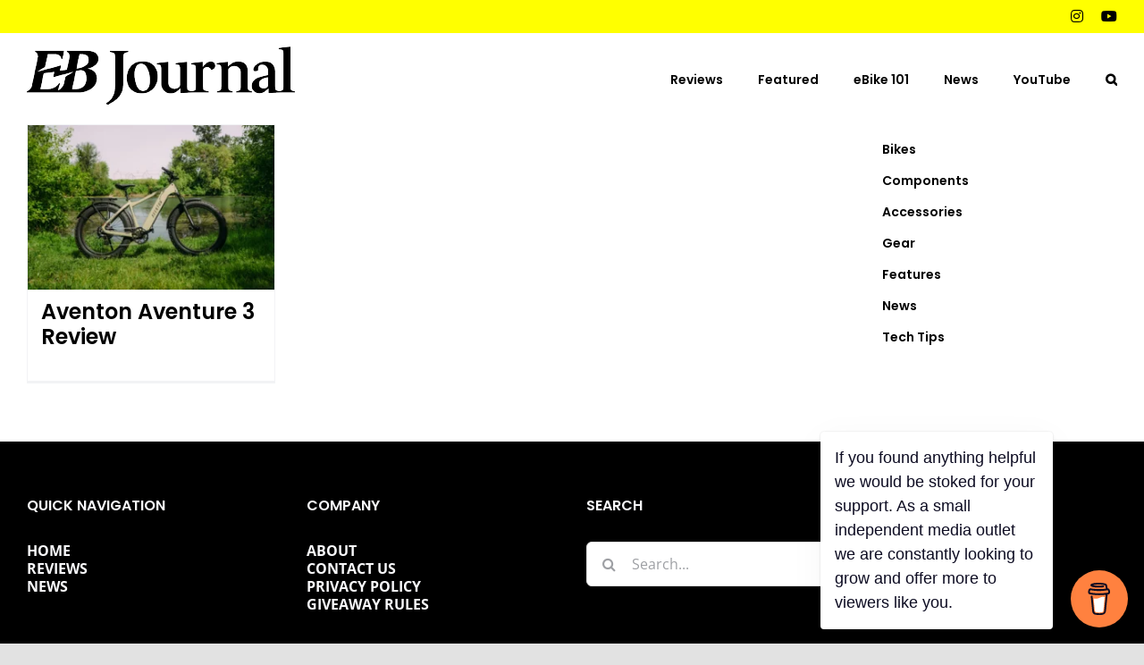

--- FILE ---
content_type: text/html; charset=UTF-8
request_url: https://www.electricbikejournal.com/category/uncategorized/
body_size: 13518
content:
<!DOCTYPE html>
<html class="avada-html-layout-wide avada-html-header-position-top avada-html-is-archive" lang="en-US">
<head>
	<meta http-equiv="X-UA-Compatible" content="IE=edge" />
	<meta http-equiv="Content-Type" content="text/html; charset=utf-8"/>
	<meta name="viewport" content="width=device-width, initial-scale=1" />
	<meta name='robots' content='index, follow, max-image-preview:large, max-snippet:-1, max-video-preview:-1' />
	<style>img:is([sizes="auto" i], [sizes^="auto," i]) { contain-intrinsic-size: 3000px 1500px }</style>
	
	<!-- This site is optimized with the Yoast SEO plugin v26.2 - https://yoast.com/wordpress/plugins/seo/ -->
	<title>Uncategorized Archives | Electric Bike Journal</title>
	<link rel="canonical" href="https://www.electricbikejournal.com/category/uncategorized/" />
	<meta property="og:locale" content="en_US" />
	<meta property="og:type" content="article" />
	<meta property="og:title" content="Uncategorized Archives | Electric Bike Journal" />
	<meta property="og:url" content="https://www.electricbikejournal.com/category/uncategorized/" />
	<meta property="og:site_name" content="Electric Bike Journal" />
	<meta property="og:image" content="https://www.electricbikejournal.com/wp-content/uploads/2022/03/EBJ-Logo-04_01-copy-invert-copy-scaled.jpg" />
	<meta property="og:image:width" content="1920" />
	<meta property="og:image:height" content="1440" />
	<meta property="og:image:type" content="image/jpeg" />
	<meta name="twitter:card" content="summary_large_image" />
	<script type="application/ld+json" class="yoast-schema-graph">{"@context":"https://schema.org","@graph":[{"@type":"CollectionPage","@id":"https://www.electricbikejournal.com/category/uncategorized/","url":"https://www.electricbikejournal.com/category/uncategorized/","name":"Uncategorized Archives | Electric Bike Journal","isPartOf":{"@id":"https://www.electricbikejournal.com/#website"},"primaryImageOfPage":{"@id":"https://www.electricbikejournal.com/category/uncategorized/#primaryimage"},"image":{"@id":"https://www.electricbikejournal.com/category/uncategorized/#primaryimage"},"thumbnailUrl":"https://www.electricbikejournal.com/wp-content/uploads/2025/06/EBJ_Aventon_Aventure3-5566-2.webp","breadcrumb":{"@id":"https://www.electricbikejournal.com/category/uncategorized/#breadcrumb"},"inLanguage":"en-US"},{"@type":"ImageObject","inLanguage":"en-US","@id":"https://www.electricbikejournal.com/category/uncategorized/#primaryimage","url":"https://www.electricbikejournal.com/wp-content/uploads/2025/06/EBJ_Aventon_Aventure3-5566-2.webp","contentUrl":"https://www.electricbikejournal.com/wp-content/uploads/2025/06/EBJ_Aventon_Aventure3-5566-2.webp","width":1920,"height":1280},{"@type":"BreadcrumbList","@id":"https://www.electricbikejournal.com/category/uncategorized/#breadcrumb","itemListElement":[{"@type":"ListItem","position":1,"name":"Home","item":"https://www.electricbikejournal.com/"},{"@type":"ListItem","position":2,"name":"Uncategorized"}]},{"@type":"WebSite","@id":"https://www.electricbikejournal.com/#website","url":"https://www.electricbikejournal.com/","name":"Electric Bike Journal","description":"Electric Bike Reviews","publisher":{"@id":"https://www.electricbikejournal.com/#organization"},"potentialAction":[{"@type":"SearchAction","target":{"@type":"EntryPoint","urlTemplate":"https://www.electricbikejournal.com/?s={search_term_string}"},"query-input":{"@type":"PropertyValueSpecification","valueRequired":true,"valueName":"search_term_string"}}],"inLanguage":"en-US"},{"@type":"Organization","@id":"https://www.electricbikejournal.com/#organization","name":"Electric Bike Journal","url":"https://www.electricbikejournal.com/","logo":{"@type":"ImageObject","inLanguage":"en-US","@id":"https://www.electricbikejournal.com/#/schema/logo/image/","url":"https://electricbikejr.wpengine.com/wp-content/uploads/2022/01/logo175.png","contentUrl":"https://electricbikejr.wpengine.com/wp-content/uploads/2022/01/logo175.png","width":175,"height":33,"caption":"Electric Bike Journal"},"image":{"@id":"https://www.electricbikejournal.com/#/schema/logo/image/"},"sameAs":["https://www.facebook.com/electricbikejournal","https://www.instagram.com/electricbikejournal/","https://www.youtube.com/channel/UCB9KryubJ3YPak4MwX_Nbjg"]}]}</script>
	<!-- / Yoast SEO plugin. -->


<link rel='dns-prefetch' href='//www.googletagmanager.com' />
<link rel="alternate" type="application/rss+xml" title="Electric Bike Journal &raquo; Feed" href="https://www.electricbikejournal.com/feed/" />
<link rel="alternate" type="application/rss+xml" title="Electric Bike Journal &raquo; Comments Feed" href="https://www.electricbikejournal.com/comments/feed/" />
					<link rel="shortcut icon" href="https://www.electricbikejournal.com/wp-content/uploads/2022/09/EBJournal_Favicon_32x32_Black_YW.png" type="image/x-icon" />
		
					<!-- For iPhone -->
			<link rel="apple-touch-icon" href="https://www.electricbikejournal.com/wp-content/uploads/2022/09/EBJournal_Favicon_32x32_Black_YW.png">
		
					<!-- For iPhone Retina display -->
			<link rel="apple-touch-icon" sizes="180x180" href="https://www.electricbikejournal.com/wp-content/uploads/2022/09/EBJournal_Favicon_32x32_Black_YW.png">
		
					<!-- For iPad -->
			<link rel="apple-touch-icon" sizes="152x152" href="https://www.electricbikejournal.com/wp-content/uploads/2022/09/EBJournal_Favicon_32x32_Black_YW.png">
		
					<!-- For iPad Retina display -->
			<link rel="apple-touch-icon" sizes="167x167" href="https://www.electricbikejournal.com/wp-content/uploads/2022/09/EBJournal_Favicon_32x32_Black_YW.png">
		
		<link rel="alternate" type="application/rss+xml" title="Electric Bike Journal &raquo; Uncategorized Category Feed" href="https://www.electricbikejournal.com/category/uncategorized/feed/" />
<script type="text/javascript">
/* <![CDATA[ */
window._wpemojiSettings = {"baseUrl":"https:\/\/s.w.org\/images\/core\/emoji\/16.0.1\/72x72\/","ext":".png","svgUrl":"https:\/\/s.w.org\/images\/core\/emoji\/16.0.1\/svg\/","svgExt":".svg","source":{"concatemoji":"https:\/\/www.electricbikejournal.com\/wp-includes\/js\/wp-emoji-release.min.js?ver=6.8.3"}};
/*! This file is auto-generated */
!function(s,n){var o,i,e;function c(e){try{var t={supportTests:e,timestamp:(new Date).valueOf()};sessionStorage.setItem(o,JSON.stringify(t))}catch(e){}}function p(e,t,n){e.clearRect(0,0,e.canvas.width,e.canvas.height),e.fillText(t,0,0);var t=new Uint32Array(e.getImageData(0,0,e.canvas.width,e.canvas.height).data),a=(e.clearRect(0,0,e.canvas.width,e.canvas.height),e.fillText(n,0,0),new Uint32Array(e.getImageData(0,0,e.canvas.width,e.canvas.height).data));return t.every(function(e,t){return e===a[t]})}function u(e,t){e.clearRect(0,0,e.canvas.width,e.canvas.height),e.fillText(t,0,0);for(var n=e.getImageData(16,16,1,1),a=0;a<n.data.length;a++)if(0!==n.data[a])return!1;return!0}function f(e,t,n,a){switch(t){case"flag":return n(e,"\ud83c\udff3\ufe0f\u200d\u26a7\ufe0f","\ud83c\udff3\ufe0f\u200b\u26a7\ufe0f")?!1:!n(e,"\ud83c\udde8\ud83c\uddf6","\ud83c\udde8\u200b\ud83c\uddf6")&&!n(e,"\ud83c\udff4\udb40\udc67\udb40\udc62\udb40\udc65\udb40\udc6e\udb40\udc67\udb40\udc7f","\ud83c\udff4\u200b\udb40\udc67\u200b\udb40\udc62\u200b\udb40\udc65\u200b\udb40\udc6e\u200b\udb40\udc67\u200b\udb40\udc7f");case"emoji":return!a(e,"\ud83e\udedf")}return!1}function g(e,t,n,a){var r="undefined"!=typeof WorkerGlobalScope&&self instanceof WorkerGlobalScope?new OffscreenCanvas(300,150):s.createElement("canvas"),o=r.getContext("2d",{willReadFrequently:!0}),i=(o.textBaseline="top",o.font="600 32px Arial",{});return e.forEach(function(e){i[e]=t(o,e,n,a)}),i}function t(e){var t=s.createElement("script");t.src=e,t.defer=!0,s.head.appendChild(t)}"undefined"!=typeof Promise&&(o="wpEmojiSettingsSupports",i=["flag","emoji"],n.supports={everything:!0,everythingExceptFlag:!0},e=new Promise(function(e){s.addEventListener("DOMContentLoaded",e,{once:!0})}),new Promise(function(t){var n=function(){try{var e=JSON.parse(sessionStorage.getItem(o));if("object"==typeof e&&"number"==typeof e.timestamp&&(new Date).valueOf()<e.timestamp+604800&&"object"==typeof e.supportTests)return e.supportTests}catch(e){}return null}();if(!n){if("undefined"!=typeof Worker&&"undefined"!=typeof OffscreenCanvas&&"undefined"!=typeof URL&&URL.createObjectURL&&"undefined"!=typeof Blob)try{var e="postMessage("+g.toString()+"("+[JSON.stringify(i),f.toString(),p.toString(),u.toString()].join(",")+"));",a=new Blob([e],{type:"text/javascript"}),r=new Worker(URL.createObjectURL(a),{name:"wpTestEmojiSupports"});return void(r.onmessage=function(e){c(n=e.data),r.terminate(),t(n)})}catch(e){}c(n=g(i,f,p,u))}t(n)}).then(function(e){for(var t in e)n.supports[t]=e[t],n.supports.everything=n.supports.everything&&n.supports[t],"flag"!==t&&(n.supports.everythingExceptFlag=n.supports.everythingExceptFlag&&n.supports[t]);n.supports.everythingExceptFlag=n.supports.everythingExceptFlag&&!n.supports.flag,n.DOMReady=!1,n.readyCallback=function(){n.DOMReady=!0}}).then(function(){return e}).then(function(){var e;n.supports.everything||(n.readyCallback(),(e=n.source||{}).concatemoji?t(e.concatemoji):e.wpemoji&&e.twemoji&&(t(e.twemoji),t(e.wpemoji)))}))}((window,document),window._wpemojiSettings);
/* ]]> */
</script>
<!-- www.electricbikejournal.com is managing ads with Advanced Ads 2.0.13 – https://wpadvancedads.com/ --><script id="elect-ready">
			window.advanced_ads_ready=function(e,a){a=a||"complete";var d=function(e){return"interactive"===a?"loading"!==e:"complete"===e};d(document.readyState)?e():document.addEventListener("readystatechange",(function(a){d(a.target.readyState)&&e()}),{once:"interactive"===a})},window.advanced_ads_ready_queue=window.advanced_ads_ready_queue||[];		</script>
		<link rel='stylesheet' id='genesis-blocks-style-css-css' href='https://www.electricbikejournal.com/wp-content/plugins/genesis-blocks/dist/style-blocks.build.css?ver=1742516866' type='text/css' media='all' />
<link rel='stylesheet' id='pt-cv-public-style-css' href='https://www.electricbikejournal.com/wp-content/plugins/content-views-query-and-display-post-page/public/assets/css/cv.css?ver=4.2' type='text/css' media='all' />
<link rel='stylesheet' id='pt-cv-public-pro-style-css' href='https://www.electricbikejournal.com/wp-content/plugins/pt-content-views-pro/public/assets/css/cvpro.min.css?ver=5.4.1' type='text/css' media='all' />
<style id='wp-emoji-styles-inline-css' type='text/css'>

	img.wp-smiley, img.emoji {
		display: inline !important;
		border: none !important;
		box-shadow: none !important;
		height: 1em !important;
		width: 1em !important;
		margin: 0 0.07em !important;
		vertical-align: -0.1em !important;
		background: none !important;
		padding: 0 !important;
	}
</style>
<link rel='stylesheet' id='wp-block-library-css' href='https://www.electricbikejournal.com/wp-includes/css/dist/block-library/style.min.css?ver=6.8.3' type='text/css' media='all' />
<style id='wp-block-library-theme-inline-css' type='text/css'>
.wp-block-audio :where(figcaption){color:#555;font-size:13px;text-align:center}.is-dark-theme .wp-block-audio :where(figcaption){color:#ffffffa6}.wp-block-audio{margin:0 0 1em}.wp-block-code{border:1px solid #ccc;border-radius:4px;font-family:Menlo,Consolas,monaco,monospace;padding:.8em 1em}.wp-block-embed :where(figcaption){color:#555;font-size:13px;text-align:center}.is-dark-theme .wp-block-embed :where(figcaption){color:#ffffffa6}.wp-block-embed{margin:0 0 1em}.blocks-gallery-caption{color:#555;font-size:13px;text-align:center}.is-dark-theme .blocks-gallery-caption{color:#ffffffa6}:root :where(.wp-block-image figcaption){color:#555;font-size:13px;text-align:center}.is-dark-theme :root :where(.wp-block-image figcaption){color:#ffffffa6}.wp-block-image{margin:0 0 1em}.wp-block-pullquote{border-bottom:4px solid;border-top:4px solid;color:currentColor;margin-bottom:1.75em}.wp-block-pullquote cite,.wp-block-pullquote footer,.wp-block-pullquote__citation{color:currentColor;font-size:.8125em;font-style:normal;text-transform:uppercase}.wp-block-quote{border-left:.25em solid;margin:0 0 1.75em;padding-left:1em}.wp-block-quote cite,.wp-block-quote footer{color:currentColor;font-size:.8125em;font-style:normal;position:relative}.wp-block-quote:where(.has-text-align-right){border-left:none;border-right:.25em solid;padding-left:0;padding-right:1em}.wp-block-quote:where(.has-text-align-center){border:none;padding-left:0}.wp-block-quote.is-large,.wp-block-quote.is-style-large,.wp-block-quote:where(.is-style-plain){border:none}.wp-block-search .wp-block-search__label{font-weight:700}.wp-block-search__button{border:1px solid #ccc;padding:.375em .625em}:where(.wp-block-group.has-background){padding:1.25em 2.375em}.wp-block-separator.has-css-opacity{opacity:.4}.wp-block-separator{border:none;border-bottom:2px solid;margin-left:auto;margin-right:auto}.wp-block-separator.has-alpha-channel-opacity{opacity:1}.wp-block-separator:not(.is-style-wide):not(.is-style-dots){width:100px}.wp-block-separator.has-background:not(.is-style-dots){border-bottom:none;height:1px}.wp-block-separator.has-background:not(.is-style-wide):not(.is-style-dots){height:2px}.wp-block-table{margin:0 0 1em}.wp-block-table td,.wp-block-table th{word-break:normal}.wp-block-table :where(figcaption){color:#555;font-size:13px;text-align:center}.is-dark-theme .wp-block-table :where(figcaption){color:#ffffffa6}.wp-block-video :where(figcaption){color:#555;font-size:13px;text-align:center}.is-dark-theme .wp-block-video :where(figcaption){color:#ffffffa6}.wp-block-video{margin:0 0 1em}:root :where(.wp-block-template-part.has-background){margin-bottom:0;margin-top:0;padding:1.25em 2.375em}
</style>
<style id='classic-theme-styles-inline-css' type='text/css'>
/*! This file is auto-generated */
.wp-block-button__link{color:#fff;background-color:#32373c;border-radius:9999px;box-shadow:none;text-decoration:none;padding:calc(.667em + 2px) calc(1.333em + 2px);font-size:1.125em}.wp-block-file__button{background:#32373c;color:#fff;text-decoration:none}
</style>
<style id='global-styles-inline-css' type='text/css'>
:root{--wp--preset--aspect-ratio--square: 1;--wp--preset--aspect-ratio--4-3: 4/3;--wp--preset--aspect-ratio--3-4: 3/4;--wp--preset--aspect-ratio--3-2: 3/2;--wp--preset--aspect-ratio--2-3: 2/3;--wp--preset--aspect-ratio--16-9: 16/9;--wp--preset--aspect-ratio--9-16: 9/16;--wp--preset--color--black: #000000;--wp--preset--color--cyan-bluish-gray: #abb8c3;--wp--preset--color--white: #ffffff;--wp--preset--color--pale-pink: #f78da7;--wp--preset--color--vivid-red: #cf2e2e;--wp--preset--color--luminous-vivid-orange: #ff6900;--wp--preset--color--luminous-vivid-amber: #fcb900;--wp--preset--color--light-green-cyan: #7bdcb5;--wp--preset--color--vivid-green-cyan: #00d084;--wp--preset--color--pale-cyan-blue: #8ed1fc;--wp--preset--color--vivid-cyan-blue: #0693e3;--wp--preset--color--vivid-purple: #9b51e0;--wp--preset--gradient--vivid-cyan-blue-to-vivid-purple: linear-gradient(135deg,rgba(6,147,227,1) 0%,rgb(155,81,224) 100%);--wp--preset--gradient--light-green-cyan-to-vivid-green-cyan: linear-gradient(135deg,rgb(122,220,180) 0%,rgb(0,208,130) 100%);--wp--preset--gradient--luminous-vivid-amber-to-luminous-vivid-orange: linear-gradient(135deg,rgba(252,185,0,1) 0%,rgba(255,105,0,1) 100%);--wp--preset--gradient--luminous-vivid-orange-to-vivid-red: linear-gradient(135deg,rgba(255,105,0,1) 0%,rgb(207,46,46) 100%);--wp--preset--gradient--very-light-gray-to-cyan-bluish-gray: linear-gradient(135deg,rgb(238,238,238) 0%,rgb(169,184,195) 100%);--wp--preset--gradient--cool-to-warm-spectrum: linear-gradient(135deg,rgb(74,234,220) 0%,rgb(151,120,209) 20%,rgb(207,42,186) 40%,rgb(238,44,130) 60%,rgb(251,105,98) 80%,rgb(254,248,76) 100%);--wp--preset--gradient--blush-light-purple: linear-gradient(135deg,rgb(255,206,236) 0%,rgb(152,150,240) 100%);--wp--preset--gradient--blush-bordeaux: linear-gradient(135deg,rgb(254,205,165) 0%,rgb(254,45,45) 50%,rgb(107,0,62) 100%);--wp--preset--gradient--luminous-dusk: linear-gradient(135deg,rgb(255,203,112) 0%,rgb(199,81,192) 50%,rgb(65,88,208) 100%);--wp--preset--gradient--pale-ocean: linear-gradient(135deg,rgb(255,245,203) 0%,rgb(182,227,212) 50%,rgb(51,167,181) 100%);--wp--preset--gradient--electric-grass: linear-gradient(135deg,rgb(202,248,128) 0%,rgb(113,206,126) 100%);--wp--preset--gradient--midnight: linear-gradient(135deg,rgb(2,3,129) 0%,rgb(40,116,252) 100%);--wp--preset--font-size--small: 12px;--wp--preset--font-size--medium: 20px;--wp--preset--font-size--large: 24px;--wp--preset--font-size--x-large: 42px;--wp--preset--font-size--normal: 16px;--wp--preset--font-size--xlarge: 32px;--wp--preset--font-size--huge: 48px;--wp--preset--spacing--20: 0.44rem;--wp--preset--spacing--30: 0.67rem;--wp--preset--spacing--40: 1rem;--wp--preset--spacing--50: 1.5rem;--wp--preset--spacing--60: 2.25rem;--wp--preset--spacing--70: 3.38rem;--wp--preset--spacing--80: 5.06rem;--wp--preset--shadow--natural: 6px 6px 9px rgba(0, 0, 0, 0.2);--wp--preset--shadow--deep: 12px 12px 50px rgba(0, 0, 0, 0.4);--wp--preset--shadow--sharp: 6px 6px 0px rgba(0, 0, 0, 0.2);--wp--preset--shadow--outlined: 6px 6px 0px -3px rgba(255, 255, 255, 1), 6px 6px rgba(0, 0, 0, 1);--wp--preset--shadow--crisp: 6px 6px 0px rgba(0, 0, 0, 1);}:where(.is-layout-flex){gap: 0.5em;}:where(.is-layout-grid){gap: 0.5em;}body .is-layout-flex{display: flex;}.is-layout-flex{flex-wrap: wrap;align-items: center;}.is-layout-flex > :is(*, div){margin: 0;}body .is-layout-grid{display: grid;}.is-layout-grid > :is(*, div){margin: 0;}:where(.wp-block-columns.is-layout-flex){gap: 2em;}:where(.wp-block-columns.is-layout-grid){gap: 2em;}:where(.wp-block-post-template.is-layout-flex){gap: 1.25em;}:where(.wp-block-post-template.is-layout-grid){gap: 1.25em;}.has-black-color{color: var(--wp--preset--color--black) !important;}.has-cyan-bluish-gray-color{color: var(--wp--preset--color--cyan-bluish-gray) !important;}.has-white-color{color: var(--wp--preset--color--white) !important;}.has-pale-pink-color{color: var(--wp--preset--color--pale-pink) !important;}.has-vivid-red-color{color: var(--wp--preset--color--vivid-red) !important;}.has-luminous-vivid-orange-color{color: var(--wp--preset--color--luminous-vivid-orange) !important;}.has-luminous-vivid-amber-color{color: var(--wp--preset--color--luminous-vivid-amber) !important;}.has-light-green-cyan-color{color: var(--wp--preset--color--light-green-cyan) !important;}.has-vivid-green-cyan-color{color: var(--wp--preset--color--vivid-green-cyan) !important;}.has-pale-cyan-blue-color{color: var(--wp--preset--color--pale-cyan-blue) !important;}.has-vivid-cyan-blue-color{color: var(--wp--preset--color--vivid-cyan-blue) !important;}.has-vivid-purple-color{color: var(--wp--preset--color--vivid-purple) !important;}.has-black-background-color{background-color: var(--wp--preset--color--black) !important;}.has-cyan-bluish-gray-background-color{background-color: var(--wp--preset--color--cyan-bluish-gray) !important;}.has-white-background-color{background-color: var(--wp--preset--color--white) !important;}.has-pale-pink-background-color{background-color: var(--wp--preset--color--pale-pink) !important;}.has-vivid-red-background-color{background-color: var(--wp--preset--color--vivid-red) !important;}.has-luminous-vivid-orange-background-color{background-color: var(--wp--preset--color--luminous-vivid-orange) !important;}.has-luminous-vivid-amber-background-color{background-color: var(--wp--preset--color--luminous-vivid-amber) !important;}.has-light-green-cyan-background-color{background-color: var(--wp--preset--color--light-green-cyan) !important;}.has-vivid-green-cyan-background-color{background-color: var(--wp--preset--color--vivid-green-cyan) !important;}.has-pale-cyan-blue-background-color{background-color: var(--wp--preset--color--pale-cyan-blue) !important;}.has-vivid-cyan-blue-background-color{background-color: var(--wp--preset--color--vivid-cyan-blue) !important;}.has-vivid-purple-background-color{background-color: var(--wp--preset--color--vivid-purple) !important;}.has-black-border-color{border-color: var(--wp--preset--color--black) !important;}.has-cyan-bluish-gray-border-color{border-color: var(--wp--preset--color--cyan-bluish-gray) !important;}.has-white-border-color{border-color: var(--wp--preset--color--white) !important;}.has-pale-pink-border-color{border-color: var(--wp--preset--color--pale-pink) !important;}.has-vivid-red-border-color{border-color: var(--wp--preset--color--vivid-red) !important;}.has-luminous-vivid-orange-border-color{border-color: var(--wp--preset--color--luminous-vivid-orange) !important;}.has-luminous-vivid-amber-border-color{border-color: var(--wp--preset--color--luminous-vivid-amber) !important;}.has-light-green-cyan-border-color{border-color: var(--wp--preset--color--light-green-cyan) !important;}.has-vivid-green-cyan-border-color{border-color: var(--wp--preset--color--vivid-green-cyan) !important;}.has-pale-cyan-blue-border-color{border-color: var(--wp--preset--color--pale-cyan-blue) !important;}.has-vivid-cyan-blue-border-color{border-color: var(--wp--preset--color--vivid-cyan-blue) !important;}.has-vivid-purple-border-color{border-color: var(--wp--preset--color--vivid-purple) !important;}.has-vivid-cyan-blue-to-vivid-purple-gradient-background{background: var(--wp--preset--gradient--vivid-cyan-blue-to-vivid-purple) !important;}.has-light-green-cyan-to-vivid-green-cyan-gradient-background{background: var(--wp--preset--gradient--light-green-cyan-to-vivid-green-cyan) !important;}.has-luminous-vivid-amber-to-luminous-vivid-orange-gradient-background{background: var(--wp--preset--gradient--luminous-vivid-amber-to-luminous-vivid-orange) !important;}.has-luminous-vivid-orange-to-vivid-red-gradient-background{background: var(--wp--preset--gradient--luminous-vivid-orange-to-vivid-red) !important;}.has-very-light-gray-to-cyan-bluish-gray-gradient-background{background: var(--wp--preset--gradient--very-light-gray-to-cyan-bluish-gray) !important;}.has-cool-to-warm-spectrum-gradient-background{background: var(--wp--preset--gradient--cool-to-warm-spectrum) !important;}.has-blush-light-purple-gradient-background{background: var(--wp--preset--gradient--blush-light-purple) !important;}.has-blush-bordeaux-gradient-background{background: var(--wp--preset--gradient--blush-bordeaux) !important;}.has-luminous-dusk-gradient-background{background: var(--wp--preset--gradient--luminous-dusk) !important;}.has-pale-ocean-gradient-background{background: var(--wp--preset--gradient--pale-ocean) !important;}.has-electric-grass-gradient-background{background: var(--wp--preset--gradient--electric-grass) !important;}.has-midnight-gradient-background{background: var(--wp--preset--gradient--midnight) !important;}.has-small-font-size{font-size: var(--wp--preset--font-size--small) !important;}.has-medium-font-size{font-size: var(--wp--preset--font-size--medium) !important;}.has-large-font-size{font-size: var(--wp--preset--font-size--large) !important;}.has-x-large-font-size{font-size: var(--wp--preset--font-size--x-large) !important;}
:where(.wp-block-post-template.is-layout-flex){gap: 1.25em;}:where(.wp-block-post-template.is-layout-grid){gap: 1.25em;}
:where(.wp-block-columns.is-layout-flex){gap: 2em;}:where(.wp-block-columns.is-layout-grid){gap: 2em;}
:root :where(.wp-block-pullquote){font-size: 1.5em;line-height: 1.6;}
</style>
<link rel='stylesheet' id='buy-me-a-coffee-css' href='https://www.electricbikejournal.com/wp-content/plugins/buymeacoffee/public/css/buy-me-a-coffee-public.css?ver=4.4.2' type='text/css' media='all' />
<link rel='stylesheet' id='fusion-dynamic-css-css' href='https://www.electricbikejournal.com/wp-content/uploads/fusion-styles/21a2cb865f527ff3e729ac06c37154e5.min.css?ver=3.6.1' type='text/css' media='all' />
<script type="text/javascript" src="https://www.electricbikejournal.com/wp-includes/js/jquery/jquery.min.js?ver=3.7.1" id="jquery-core-js"></script>
<script type="text/javascript" src="https://www.electricbikejournal.com/wp-includes/js/jquery/jquery-migrate.min.js?ver=3.4.1" id="jquery-migrate-js"></script>
<script type="text/javascript" src="https://www.electricbikejournal.com/wp-content/plugins/buymeacoffee/public/js/buy-me-a-coffee-public.js?ver=4.4.2" id="buy-me-a-coffee-js"></script>

<!-- Google tag (gtag.js) snippet added by Site Kit -->
<!-- Google Analytics snippet added by Site Kit -->
<script type="text/javascript" src="https://www.googletagmanager.com/gtag/js?id=G-4P6WK2NMGJ" id="google_gtagjs-js" async></script>
<script type="text/javascript" id="google_gtagjs-js-after">
/* <![CDATA[ */
window.dataLayer = window.dataLayer || [];function gtag(){dataLayer.push(arguments);}
gtag("set","linker",{"domains":["www.electricbikejournal.com"]});
gtag("js", new Date());
gtag("set", "developer_id.dZTNiMT", true);
gtag("config", "G-4P6WK2NMGJ");
/* ]]> */
</script>
<link rel="https://api.w.org/" href="https://www.electricbikejournal.com/wp-json/" /><link rel="alternate" title="JSON" type="application/json" href="https://www.electricbikejournal.com/wp-json/wp/v2/categories/1" /><link rel="EditURI" type="application/rsd+xml" title="RSD" href="https://www.electricbikejournal.com/xmlrpc.php?rsd" />
        <script data-name="BMC-Widget" src="https://cdnjs.buymeacoffee.com/1.0.0/widget.prod.min.js" data-id="EB_Journal" data-description="Support me on Buy Me a Coffee!" data-message="If you found anything helpful we would be stoked for your support. As a small independent media outlet we are constantly looking to grow and offer more to viewers like you." data-color="#FF813F" data-position="right" data-x_margin="18" data-y_margin="18">
        </script>
        <meta name="generator" content="Site Kit by Google 1.164.0" /><link rel="preload" href="https://www.electricbikejournal.com/wp-content/themes/Avada/includes/lib/assets/fonts/icomoon/awb-icons.woff" as="font" type="font/woff" crossorigin><link rel="preload" href="//www.electricbikejournal.com/wp-content/themes/Avada/includes/lib/assets/fonts/fontawesome/webfonts/fa-brands-400.woff2" as="font" type="font/woff2" crossorigin><link rel="preload" href="//www.electricbikejournal.com/wp-content/themes/Avada/includes/lib/assets/fonts/fontawesome/webfonts/fa-regular-400.woff2" as="font" type="font/woff2" crossorigin><link rel="preload" href="//www.electricbikejournal.com/wp-content/themes/Avada/includes/lib/assets/fonts/fontawesome/webfonts/fa-solid-900.woff2" as="font" type="font/woff2" crossorigin><style type="text/css" id="css-fb-visibility">@media screen and (max-width: 640px){.fusion-no-small-visibility{display:none !important;}body:not(.fusion-builder-ui-wireframe) .sm-text-align-center{text-align:center !important;}body:not(.fusion-builder-ui-wireframe) .sm-text-align-left{text-align:left !important;}body:not(.fusion-builder-ui-wireframe) .sm-text-align-right{text-align:right !important;}body:not(.fusion-builder-ui-wireframe) .sm-flex-align-center{justify-content:center !important;}body:not(.fusion-builder-ui-wireframe) .sm-flex-align-flex-start{justify-content:flex-start !important;}body:not(.fusion-builder-ui-wireframe) .sm-flex-align-flex-end{justify-content:flex-end !important;}body:not(.fusion-builder-ui-wireframe) .sm-mx-auto{margin-left:auto !important;margin-right:auto !important;}body:not(.fusion-builder-ui-wireframe) .sm-ml-auto{margin-left:auto !important;}body:not(.fusion-builder-ui-wireframe) .sm-mr-auto{margin-right:auto !important;}body:not(.fusion-builder-ui-wireframe) .fusion-absolute-position-small{position:absolute;top:auto;width:100%;}}@media screen and (min-width: 641px) and (max-width: 1024px){.fusion-no-medium-visibility{display:none !important;}body:not(.fusion-builder-ui-wireframe) .md-text-align-center{text-align:center !important;}body:not(.fusion-builder-ui-wireframe) .md-text-align-left{text-align:left !important;}body:not(.fusion-builder-ui-wireframe) .md-text-align-right{text-align:right !important;}body:not(.fusion-builder-ui-wireframe) .md-flex-align-center{justify-content:center !important;}body:not(.fusion-builder-ui-wireframe) .md-flex-align-flex-start{justify-content:flex-start !important;}body:not(.fusion-builder-ui-wireframe) .md-flex-align-flex-end{justify-content:flex-end !important;}body:not(.fusion-builder-ui-wireframe) .md-mx-auto{margin-left:auto !important;margin-right:auto !important;}body:not(.fusion-builder-ui-wireframe) .md-ml-auto{margin-left:auto !important;}body:not(.fusion-builder-ui-wireframe) .md-mr-auto{margin-right:auto !important;}body:not(.fusion-builder-ui-wireframe) .fusion-absolute-position-medium{position:absolute;top:auto;width:100%;}}@media screen and (min-width: 1025px){.fusion-no-large-visibility{display:none !important;}body:not(.fusion-builder-ui-wireframe) .lg-text-align-center{text-align:center !important;}body:not(.fusion-builder-ui-wireframe) .lg-text-align-left{text-align:left !important;}body:not(.fusion-builder-ui-wireframe) .lg-text-align-right{text-align:right !important;}body:not(.fusion-builder-ui-wireframe) .lg-flex-align-center{justify-content:center !important;}body:not(.fusion-builder-ui-wireframe) .lg-flex-align-flex-start{justify-content:flex-start !important;}body:not(.fusion-builder-ui-wireframe) .lg-flex-align-flex-end{justify-content:flex-end !important;}body:not(.fusion-builder-ui-wireframe) .lg-mx-auto{margin-left:auto !important;margin-right:auto !important;}body:not(.fusion-builder-ui-wireframe) .lg-ml-auto{margin-left:auto !important;}body:not(.fusion-builder-ui-wireframe) .lg-mr-auto{margin-right:auto !important;}body:not(.fusion-builder-ui-wireframe) .fusion-absolute-position-large{position:absolute;top:auto;width:100%;}}</style>		<script type="text/javascript">
			var doc = document.documentElement;
			doc.setAttribute( 'data-useragent', navigator.userAgent );
		</script>
		
	</head>

<body class="archive category category-uncategorized category-1 wp-theme-Avada fusion-image-hovers fusion-pagination-sizing fusion-button_type-flat fusion-button_span-no fusion-button_gradient-linear avada-image-rollover-circle-yes avada-image-rollover-yes avada-image-rollover-direction-left fusion-body ltr fusion-sticky-header no-tablet-sticky-header no-mobile-sticky-header no-mobile-slidingbar avada-has-rev-slider-styles fusion-disable-outline fusion-sub-menu-fade mobile-logo-pos-left layout-wide-mode avada-has-boxed-modal-shadow- layout-scroll-offset-full avada-has-zero-margin-offset-top has-sidebar fusion-top-header menu-text-align-center mobile-menu-design-flyout fusion-show-pagination-text fusion-header-layout-v3 avada-responsive avada-footer-fx-none avada-menu-highlight-style-bar fusion-search-form-clean fusion-main-menu-search-overlay fusion-avatar-circle avada-sticky-shrinkage avada-dropdown-styles avada-blog-layout-grid avada-blog-archive-layout-grid avada-header-shadow-no avada-menu-icon-position-left avada-has-megamenu-shadow avada-has-mobile-menu-search avada-has-main-nav-search-icon avada-has-breadcrumb-mobile-hidden avada-has-titlebar-bar_and_content avada-header-border-color-full-transparent avada-has-pagination-width_height avada-flyout-menu-direction-fade avada-ec-views-v1 aa-prefix-elect-" >
		<a class="skip-link screen-reader-text" href="#content">Skip to content</a>

	<div id="boxed-wrapper">
		<div class="fusion-sides-frame"></div>
		<div id="wrapper" class="fusion-wrapper">
			<div id="home" style="position:relative;top:-1px;"></div>
			
				
			<header class="fusion-header-wrapper">
				<div class="fusion-header-v3 fusion-logo-alignment fusion-logo-left fusion-sticky-menu-1 fusion-sticky-logo-1 fusion-mobile-logo-1  fusion-mobile-menu-design-flyout fusion-header-has-flyout-menu">
					
<div class="fusion-secondary-header">
	<div class="fusion-row">
							<div class="fusion-alignright">
				<div class="fusion-social-links-header"><div class="fusion-social-networks"><div class="fusion-social-networks-wrapper"><a  class="fusion-social-network-icon fusion-tooltip fa-instagram fab" style data-placement="bottom" data-title="Instagram" data-toggle="tooltip" title="Instagram" href="https://www.instagram.com/electricbikejournal/" target="_blank" rel="noopener noreferrer"><span class="screen-reader-text">Instagram</span></a><a  class="fusion-social-network-icon fusion-tooltip fa-youtube fab" style data-placement="bottom" data-title="YouTube" data-toggle="tooltip" title="YouTube" href="https://youtube.com/electricbikejournal?sub_confimration=1" target="_blank" rel="noopener noreferrer"><span class="screen-reader-text">YouTube</span></a></div></div></div>			</div>
			</div>
</div>
<div class="fusion-header-sticky-height"></div>
<div class="fusion-header">
	<div class="fusion-row">
					<div class="fusion-header-has-flyout-menu-content">
					<div class="fusion-logo" data-margin-top="15px" data-margin-bottom="15px" data-margin-left="0px" data-margin-right="25px">
			<a class="fusion-logo-link"  href="https://www.electricbikejournal.com/" >

						<!-- standard logo -->
			<img src="https://www.electricbikejournal.com/wp-content/uploads/2023/09/EB_Journal_Main.png" srcset="https://www.electricbikejournal.com/wp-content/uploads/2023/09/EB_Journal_Main.png 1x, https://www.electricbikejournal.com/wp-content/uploads/2023/09/EB_Journal_2x.png 2x" width="300" height="65" style="max-height:65px;height:auto;" alt="Electric Bike Journal Logo" data-retina_logo_url="https://www.electricbikejournal.com/wp-content/uploads/2023/09/EB_Journal_2x.png" class="fusion-standard-logo" />

											<!-- mobile logo -->
				<img src="https://www.electricbikejournal.com/wp-content/uploads/2023/09/EB_Journal_mobile.png" srcset="https://www.electricbikejournal.com/wp-content/uploads/2023/09/EB_Journal_mobile.png 1x, https://www.electricbikejournal.com/wp-content/uploads/2023/09/EB_Journal_mobile_2x.png 2x" width="460" height="100" style="max-height:100px;height:auto;" alt="Electric Bike Journal Logo" data-retina_logo_url="https://www.electricbikejournal.com/wp-content/uploads/2023/09/EB_Journal_mobile_2x.png" class="fusion-mobile-logo" />
			
											<!-- sticky header logo -->
				<img src="https://www.electricbikejournal.com/wp-content/uploads/2022/09/1.EB_Journal_YW.png" srcset="https://www.electricbikejournal.com/wp-content/uploads/2022/09/1.EB_Journal_YW.png 1x, https://www.electricbikejournal.com/wp-content/uploads/2022/09/1.EB_Journal_YW.png 2x" width="1001" height="216" style="max-height:216px;height:auto;" alt="Electric Bike Journal Logo" data-retina_logo_url="https://www.electricbikejournal.com/wp-content/uploads/2022/09/1.EB_Journal_YW.png" class="fusion-sticky-logo" />
					</a>
		</div>		<nav class="fusion-main-menu" aria-label="Main Menu"><div class="fusion-overlay-search">		<form role="search" class="searchform fusion-search-form  fusion-search-form-clean" method="get" action="https://www.electricbikejournal.com/">
			<div class="fusion-search-form-content">

				
				<div class="fusion-search-field search-field">
					<label><span class="screen-reader-text">Search for:</span>
													<input type="search" value="" name="s" class="s" placeholder="Search..." required aria-required="true" aria-label="Search..."/>
											</label>
				</div>
				<div class="fusion-search-button search-button">
					<input type="submit" class="fusion-search-submit searchsubmit" aria-label="Search" value="&#xf002;" />
									</div>

				
			</div>


			
		</form>
		<div class="fusion-search-spacer"></div><a href="#" role="button" aria-label="Close Search" class="fusion-close-search"></a></div><ul id="menu-primary-menu" class="fusion-menu"><li  id="menu-item-1438"  class="menu-item menu-item-type-taxonomy menu-item-object-category menu-item-has-children menu-item-1438 fusion-dropdown-menu"  data-item-id="1438"><a  href="https://www.electricbikejournal.com/category/reviews/" class="fusion-bar-highlight"><span class="menu-text">Reviews</span></a><ul class="sub-menu"><li  id="menu-item-1439"  class="menu-item menu-item-type-taxonomy menu-item-object-category menu-item-1439 fusion-dropdown-submenu" ><a  href="https://www.electricbikejournal.com/category/reviews/bikes/" class="fusion-bar-highlight"><span>Bikes</span></a></li><li  id="menu-item-1440"  class="menu-item menu-item-type-taxonomy menu-item-object-category menu-item-1440 fusion-dropdown-submenu" ><a  href="https://www.electricbikejournal.com/category/reviews/gear/" class="fusion-bar-highlight"><span>Gear</span></a></li><li  id="menu-item-1442"  class="menu-item menu-item-type-taxonomy menu-item-object-category menu-item-1442 fusion-dropdown-submenu" ><a  href="https://www.electricbikejournal.com/category/reviews/components/" class="fusion-bar-highlight"><span>Components</span></a></li><li  id="menu-item-1441"  class="menu-item menu-item-type-taxonomy menu-item-object-category menu-item-1441 fusion-dropdown-submenu" ><a  href="https://www.electricbikejournal.com/category/reviews/accessories/" class="fusion-bar-highlight"><span>Accessories</span></a></li></ul></li><li  id="menu-item-1454"  class="menu-item menu-item-type-post_type menu-item-object-page menu-item-1454"  data-item-id="1454"><a  href="https://www.electricbikejournal.com/featured/" class="fusion-bar-highlight"><span class="menu-text">Featured</span></a></li><li  id="menu-item-2727"  class="menu-item menu-item-type-post_type menu-item-object-page menu-item-2727"  data-item-id="2727"><a  href="https://www.electricbikejournal.com/featured/ebike101/" class="fusion-bar-highlight"><span class="menu-text">eBike 101</span></a></li><li  id="menu-item-52"  class="menu-item menu-item-type-post_type menu-item-object-page menu-item-52"  data-item-id="52"><a  href="https://www.electricbikejournal.com/news/" class="fusion-bar-highlight"><span class="menu-text">News</span></a></li><li  id="menu-item-1220"  class="menu-item menu-item-type-custom menu-item-object-custom menu-item-1220"  data-item-id="1220"><a  href="https://youtube.com/electricbikejournal?sub_confimration=1" class="fusion-bar-highlight"><span class="menu-text">YouTube</span></a></li><li class="fusion-custom-menu-item fusion-main-menu-search fusion-search-overlay"><a class="fusion-main-menu-icon fusion-bar-highlight" href="#" aria-label="Search" data-title="Search" title="Search" role="button" aria-expanded="false"></a></li></ul></nav><nav class="fusion-main-menu fusion-sticky-menu" aria-label="Main Menu Sticky"><div class="fusion-overlay-search">		<form role="search" class="searchform fusion-search-form  fusion-search-form-clean" method="get" action="https://www.electricbikejournal.com/">
			<div class="fusion-search-form-content">

				
				<div class="fusion-search-field search-field">
					<label><span class="screen-reader-text">Search for:</span>
													<input type="search" value="" name="s" class="s" placeholder="Search..." required aria-required="true" aria-label="Search..."/>
											</label>
				</div>
				<div class="fusion-search-button search-button">
					<input type="submit" class="fusion-search-submit searchsubmit" aria-label="Search" value="&#xf002;" />
									</div>

				
			</div>


			
		</form>
		<div class="fusion-search-spacer"></div><a href="#" role="button" aria-label="Close Search" class="fusion-close-search"></a></div><ul id="menu-primary-menu-1" class="fusion-menu"><li   class="menu-item menu-item-type-taxonomy menu-item-object-category menu-item-has-children menu-item-1438 fusion-dropdown-menu"  data-item-id="1438"><a  href="https://www.electricbikejournal.com/category/reviews/" class="fusion-bar-highlight"><span class="menu-text">Reviews</span></a><ul class="sub-menu"><li   class="menu-item menu-item-type-taxonomy menu-item-object-category menu-item-1439 fusion-dropdown-submenu" ><a  href="https://www.electricbikejournal.com/category/reviews/bikes/" class="fusion-bar-highlight"><span>Bikes</span></a></li><li   class="menu-item menu-item-type-taxonomy menu-item-object-category menu-item-1440 fusion-dropdown-submenu" ><a  href="https://www.electricbikejournal.com/category/reviews/gear/" class="fusion-bar-highlight"><span>Gear</span></a></li><li   class="menu-item menu-item-type-taxonomy menu-item-object-category menu-item-1442 fusion-dropdown-submenu" ><a  href="https://www.electricbikejournal.com/category/reviews/components/" class="fusion-bar-highlight"><span>Components</span></a></li><li   class="menu-item menu-item-type-taxonomy menu-item-object-category menu-item-1441 fusion-dropdown-submenu" ><a  href="https://www.electricbikejournal.com/category/reviews/accessories/" class="fusion-bar-highlight"><span>Accessories</span></a></li></ul></li><li   class="menu-item menu-item-type-post_type menu-item-object-page menu-item-1454"  data-item-id="1454"><a  href="https://www.electricbikejournal.com/featured/" class="fusion-bar-highlight"><span class="menu-text">Featured</span></a></li><li   class="menu-item menu-item-type-post_type menu-item-object-page menu-item-2727"  data-item-id="2727"><a  href="https://www.electricbikejournal.com/featured/ebike101/" class="fusion-bar-highlight"><span class="menu-text">eBike 101</span></a></li><li   class="menu-item menu-item-type-post_type menu-item-object-page menu-item-52"  data-item-id="52"><a  href="https://www.electricbikejournal.com/news/" class="fusion-bar-highlight"><span class="menu-text">News</span></a></li><li   class="menu-item menu-item-type-custom menu-item-object-custom menu-item-1220"  data-item-id="1220"><a  href="https://youtube.com/electricbikejournal?sub_confimration=1" class="fusion-bar-highlight"><span class="menu-text">YouTube</span></a></li><li class="fusion-custom-menu-item fusion-main-menu-search fusion-search-overlay"><a class="fusion-main-menu-icon fusion-bar-highlight" href="#" aria-label="Search" data-title="Search" title="Search" role="button" aria-expanded="false"></a></li></ul></nav><div class="fusion-mobile-navigation"><ul id="menu-primary-menu-2" class="fusion-mobile-menu"><li   class="menu-item menu-item-type-taxonomy menu-item-object-category menu-item-has-children menu-item-1438 fusion-dropdown-menu"  data-item-id="1438"><a  href="https://www.electricbikejournal.com/category/reviews/" class="fusion-bar-highlight"><span class="menu-text">Reviews</span></a><ul class="sub-menu"><li   class="menu-item menu-item-type-taxonomy menu-item-object-category menu-item-1439 fusion-dropdown-submenu" ><a  href="https://www.electricbikejournal.com/category/reviews/bikes/" class="fusion-bar-highlight"><span>Bikes</span></a></li><li   class="menu-item menu-item-type-taxonomy menu-item-object-category menu-item-1440 fusion-dropdown-submenu" ><a  href="https://www.electricbikejournal.com/category/reviews/gear/" class="fusion-bar-highlight"><span>Gear</span></a></li><li   class="menu-item menu-item-type-taxonomy menu-item-object-category menu-item-1442 fusion-dropdown-submenu" ><a  href="https://www.electricbikejournal.com/category/reviews/components/" class="fusion-bar-highlight"><span>Components</span></a></li><li   class="menu-item menu-item-type-taxonomy menu-item-object-category menu-item-1441 fusion-dropdown-submenu" ><a  href="https://www.electricbikejournal.com/category/reviews/accessories/" class="fusion-bar-highlight"><span>Accessories</span></a></li></ul></li><li   class="menu-item menu-item-type-post_type menu-item-object-page menu-item-1454"  data-item-id="1454"><a  href="https://www.electricbikejournal.com/featured/" class="fusion-bar-highlight"><span class="menu-text">Featured</span></a></li><li   class="menu-item menu-item-type-post_type menu-item-object-page menu-item-2727"  data-item-id="2727"><a  href="https://www.electricbikejournal.com/featured/ebike101/" class="fusion-bar-highlight"><span class="menu-text">eBike 101</span></a></li><li   class="menu-item menu-item-type-post_type menu-item-object-page menu-item-52"  data-item-id="52"><a  href="https://www.electricbikejournal.com/news/" class="fusion-bar-highlight"><span class="menu-text">News</span></a></li><li   class="menu-item menu-item-type-custom menu-item-object-custom menu-item-1220"  data-item-id="1220"><a  href="https://youtube.com/electricbikejournal?sub_confimration=1" class="fusion-bar-highlight"><span class="menu-text">YouTube</span></a></li></ul></div><div class="fusion-flyout-menu-icons fusion-flyout-mobile-menu-icons">
	
	
			<div class="fusion-flyout-search-toggle">
			<div class="fusion-toggle-icon">
				<div class="fusion-toggle-icon-line"></div>
				<div class="fusion-toggle-icon-line"></div>
				<div class="fusion-toggle-icon-line"></div>
			</div>
			<a class="fusion-icon awb-icon-search" aria-hidden="true" aria-label="Toggle Search" href="#"></a>
		</div>
	
				<a class="fusion-flyout-menu-toggle" aria-hidden="true" aria-label="Toggle Menu" href="#">
			<div class="fusion-toggle-icon-line"></div>
			<div class="fusion-toggle-icon-line"></div>
			<div class="fusion-toggle-icon-line"></div>
		</a>
	</div>

	<div class="fusion-flyout-search">
				<form role="search" class="searchform fusion-search-form  fusion-search-form-clean" method="get" action="https://www.electricbikejournal.com/">
			<div class="fusion-search-form-content">

				
				<div class="fusion-search-field search-field">
					<label><span class="screen-reader-text">Search for:</span>
													<input type="search" value="" name="s" class="s" placeholder="Search..." required aria-required="true" aria-label="Search..."/>
											</label>
				</div>
				<div class="fusion-search-button search-button">
					<input type="submit" class="fusion-search-submit searchsubmit" aria-label="Search" value="&#xf002;" />
									</div>

				
			</div>


			
		</form>
			</div>

<div class="fusion-flyout-menu-bg"></div>

<nav class="fusion-mobile-nav-holder fusion-flyout-menu fusion-flyout-mobile-menu fusion-mobile-menu-indicator-hide" aria-label="Main Menu Mobile"></nav>

	<nav class="fusion-mobile-nav-holder fusion-flyout-menu fusion-flyout-mobile-menu fusion-mobile-menu-indicator-hide fusion-mobile-sticky-nav-holder" aria-label="Main Menu Mobile Sticky"></nav>
							</div>
			</div>
</div>
				</div>
				<div class="fusion-clearfix"></div>
			</header>
							
						<div id="sliders-container" class="fusion-slider-visibility">
					</div>
				
				
			
			<div class="avada-page-titlebar-wrapper" role="banner">
	<div class="fusion-page-title-bar fusion-page-title-bar-breadcrumbs fusion-page-title-bar-left">
		<div class="fusion-page-title-row">
			<div class="fusion-page-title-wrapper">
				<div class="fusion-page-title-captions">

					
					
				</div>

													
			</div>
		</div>
	</div>
</div>

						<main id="main" class="clearfix ">
				<div class="fusion-row" style="">
<section id="content" class="" style="float: left;">
	
	<div id="posts-container" class="fusion-blog-archive fusion-blog-layout-grid-wrapper fusion-clearfix">
	<div class="fusion-posts-container fusion-blog-layout-grid fusion-blog-layout-grid-3 isotope fusion-no-meta-info fusion-blog-equal-heights fusion-blog-pagination fusion-blog-rollover fusion-blog-layout-left" data-pages="1">
		
		
													<article id="post-4331" class="fusion-post-grid  post fusion-clearfix post-4331 type-post status-publish format-standard has-post-thumbnail hentry category-adventure category-bikes category-reviews category-uncategorized">
														<div class="fusion-post-wrapper">
				
				
				
									
		<div class="fusion-flexslider flexslider fusion-flexslider-loading fusion-post-slideshow">
		<ul class="slides">
																		<li><div  class="fusion-image-wrapper" aria-haspopup="true">
				<img width="1920" height="1280" src="https://www.electricbikejournal.com/wp-content/uploads/2025/06/EBJ_Aventon_Aventure3-5566-2.webp" class="attachment-full size-full lazyload wp-post-image" alt="" decoding="async" fetchpriority="high" srcset="data:image/svg+xml,%3Csvg%20xmlns%3D%27http%3A%2F%2Fwww.w3.org%2F2000%2Fsvg%27%20width%3D%271920%27%20height%3D%271280%27%20viewBox%3D%270%200%201920%201280%27%3E%3Crect%20width%3D%271920%27%20height%3D%271280%27%20fill-opacity%3D%220%22%2F%3E%3C%2Fsvg%3E" data-orig-src="https://www.electricbikejournal.com/wp-content/uploads/2025/06/EBJ_Aventon_Aventure3-5566-2.webp" data-srcset="https://www.electricbikejournal.com/wp-content/uploads/2025/06/EBJ_Aventon_Aventure3-5566-2-200x133.webp 200w, https://www.electricbikejournal.com/wp-content/uploads/2025/06/EBJ_Aventon_Aventure3-5566-2-300x200.webp 300w, https://www.electricbikejournal.com/wp-content/uploads/2025/06/EBJ_Aventon_Aventure3-5566-2-400x267.webp 400w, https://www.electricbikejournal.com/wp-content/uploads/2025/06/EBJ_Aventon_Aventure3-5566-2-600x400.webp 600w, https://www.electricbikejournal.com/wp-content/uploads/2025/06/EBJ_Aventon_Aventure3-5566-2-768x512.webp 768w, https://www.electricbikejournal.com/wp-content/uploads/2025/06/EBJ_Aventon_Aventure3-5566-2-800x533.webp 800w, https://www.electricbikejournal.com/wp-content/uploads/2025/06/EBJ_Aventon_Aventure3-5566-2-1024x683.webp 1024w, https://www.electricbikejournal.com/wp-content/uploads/2025/06/EBJ_Aventon_Aventure3-5566-2-1200x800.webp 1200w, https://www.electricbikejournal.com/wp-content/uploads/2025/06/EBJ_Aventon_Aventure3-5566-2-1536x1024.webp 1536w, https://www.electricbikejournal.com/wp-content/uploads/2025/06/EBJ_Aventon_Aventure3-5566-2.webp 1920w" data-sizes="auto" /><div class="fusion-rollover">
	<div class="fusion-rollover-content">

														<a class="fusion-rollover-link" href="https://www.electricbikejournal.com/aventon-aventure-3-review/">Aventon Aventure 3 Review</a>
			
														
								
													<div class="fusion-rollover-sep"></div>
				
																		<a class="fusion-rollover-gallery" href="https://www.electricbikejournal.com/wp-content/uploads/2025/06/EBJ_Aventon_Aventure3-5566-2.webp" data-id="4331" data-rel="iLightbox[gallery]" data-title="EBJ_Aventon_Aventure3-5566-2" data-caption="">
						Gallery					</a>
														
		
												<h4 class="fusion-rollover-title">
					<a class="fusion-rollover-title-link" href="https://www.electricbikejournal.com/aventon-aventure-3-review/">
						Aventon Aventure 3 Review					</a>
				</h4>
			
										<div class="fusion-rollover-categories"><a href="https://www.electricbikejournal.com/category/reviews/bikes/adventure/" rel="tag">Adventure</a>, <a href="https://www.electricbikejournal.com/category/reviews/bikes/" rel="tag">Bikes</a>, <a href="https://www.electricbikejournal.com/category/reviews/" rel="tag">Reviews</a>, <a href="https://www.electricbikejournal.com/category/uncategorized/" rel="tag">Uncategorized</a></div>					
		
						<a class="fusion-link-wrapper" href="https://www.electricbikejournal.com/aventon-aventure-3-review/" aria-label="Aventon Aventure 3 Review"></a>
	</div>
</div>
</div>
</li>
																		</ul>
	</div>
				
														<div class="fusion-post-content-wrapper">
				
				
				<div class="fusion-post-content post-content">
					<h2 class="entry-title fusion-post-title"><a href="https://www.electricbikejournal.com/aventon-aventure-3-review/">Aventon Aventure 3 Review</a></h2>
																<span class="vcard rich-snippet-hidden"><span class="fn"><a href="https://www.electricbikejournal.com/author/samson/" title="Posts by Samson" rel="author">Samson</a></span></span><span class="updated rich-snippet-hidden">2025-06-06T15:18:21-07:00</span>
												
					
					<div class="fusion-post-content-container">
											</div>
				</div>

				
													<span class="entry-title rich-snippet-hidden">Aventon Aventure 3 Review</span><span class="vcard rich-snippet-hidden"><span class="fn"><a href="https://www.electricbikejournal.com/author/samson/" title="Posts by Samson" rel="author">Samson</a></span></span><span class="updated rich-snippet-hidden">2025-06-06T15:18:21-07:00</span>				
									</div>
				
									</div>
							</article>

			
		
		
	</div>

			</div>
</section>
<aside id="sidebar" class="sidebar fusion-widget-area fusion-content-widget-area fusion-sidebar-right fusion-blogsidebar fusion-sticky-sidebar" style="float: right;" >
			<div class="fusion-sidebar-inner-content">
											
					<style type="text/css" data-id="avada-vertical-menu-widget-2">#avada-vertical-menu-widget-2 > ul.menu { margin-top: -8px; }</style><section id="avada-vertical-menu-widget-2" class="widget avada_vertical_menu" style="border-style: solid;border-color:transparent;border-width:0px;"><style>#fusion-vertical-menu-widget-avada-vertical-menu-widget-2-nav ul.menu li a {font-size:14px;}</style><nav id="fusion-vertical-menu-widget-avada-vertical-menu-widget-2-nav" class="fusion-vertical-menu-widget fusion-menu click left no-border" aria-label="Secondary Navigation: "><ul id="menu-sidebar-main" class="menu"><li id="menu-item-1446" class="menu-item menu-item-type-taxonomy menu-item-object-category menu-item-1446"><a href="https://www.electricbikejournal.com/category/reviews/bikes/"><span class="link-text"> Bikes</span><span class="arrow"></span></a></li><li id="menu-item-1447" class="menu-item menu-item-type-taxonomy menu-item-object-category menu-item-1447"><a href="https://www.electricbikejournal.com/category/reviews/components/"><span class="link-text"> Components</span><span class="arrow"></span></a></li><li id="menu-item-1445" class="menu-item menu-item-type-taxonomy menu-item-object-category menu-item-1445"><a href="https://www.electricbikejournal.com/category/reviews/accessories/"><span class="link-text"> Accessories</span><span class="arrow"></span></a></li><li id="menu-item-1448" class="menu-item menu-item-type-taxonomy menu-item-object-category menu-item-1448"><a href="https://www.electricbikejournal.com/category/reviews/gear/"><span class="link-text"> Gear</span><span class="arrow"></span></a></li><li id="menu-item-1451" class="menu-item menu-item-type-taxonomy menu-item-object-category menu-item-1451"><a href="https://www.electricbikejournal.com/category/features/"><span class="link-text"> Features</span><span class="arrow"></span></a></li><li id="menu-item-1452" class="menu-item menu-item-type-taxonomy menu-item-object-category menu-item-1452"><a href="https://www.electricbikejournal.com/category/news/"><span class="link-text"> News</span><span class="arrow"></span></a></li><li id="menu-item-1453" class="menu-item menu-item-type-taxonomy menu-item-object-category menu-item-1453"><a href="https://www.electricbikejournal.com/category/tech-tips/"><span class="link-text"> Tech Tips</span><span class="arrow"></span></a></li></ul></nav></section>					</div>
	</aside>
						
					</div>  <!-- fusion-row -->
				</main>  <!-- #main -->
				
				
								
					
		<div class="fusion-footer">
					
	<footer class="fusion-footer-widget-area fusion-widget-area">
		<div class="fusion-row">
			<div class="fusion-columns fusion-columns-4 fusion-widget-area">
				
																									<div class="fusion-column col-lg-3 col-md-3 col-sm-3">
							<section id="text-2" class="fusion-footer-widget-column widget widget_text" style="border-style: solid;border-color:transparent;border-width:0px;"><h4 class="widget-title">QUICK NAVIGATION</h4>			<div class="textwidget"><p><strong><span style="color: #ffffff;"><a href="https://electricbikejournal.com/">HOME</a></span></strong><br />
<strong><span style="color: #ffffff;"><a href="https://www.electricbikejournal.com/reviews/">REVIEWS</a></span></strong><br />
<strong><span style="color: #ffffff;"><a href="https://www.electricbikejournal.com/news/">NEWS</a></span></strong></p>
</div>
		<div style="clear:both;"></div></section>																					</div>
																										<div class="fusion-column col-lg-3 col-md-3 col-sm-3">
							<section id="text-3" class="fusion-footer-widget-column widget widget_text" style="border-style: solid;border-color:transparent;border-width:0px;"><h4 class="widget-title">COMPANY</h4>			<div class="textwidget"><p><strong><span style="color: #ffffff;"><a href="https://electricbikejournal.com/about/">ABOUT</a></span></strong><br />
<strong><span style="color: #ffffff;"><a href="https://www.electricbikejournal.com/contact-us/">CONTACT US</a></span></strong><br />
<strong><span style="color: #ffffff;"><a href="https://electricbikejournal.com/privacy-policy/">PRIVACY POLICY</a></span></strong><br />
<strong><span style="color: #ffffff;"><a href="https://www.electricbikejournal.com/official-giveaway-rules/">GIVEAWAY RULES</a></span></strong></p>
</div>
		<div style="clear:both;"></div></section>																					</div>
																										<div class="fusion-column col-lg-3 col-md-3 col-sm-3">
							<section id="search-2" class="fusion-footer-widget-column widget widget_search" style="border-style: solid;border-color:transparent;border-width:0px;"><h4 class="widget-title">SEARCH</h4>		<form role="search" class="searchform fusion-search-form  fusion-search-form-clean" method="get" action="https://www.electricbikejournal.com/">
			<div class="fusion-search-form-content">

				
				<div class="fusion-search-field search-field">
					<label><span class="screen-reader-text">Search for:</span>
													<input type="search" value="" name="s" class="s" placeholder="Search..." required aria-required="true" aria-label="Search..."/>
											</label>
				</div>
				<div class="fusion-search-button search-button">
					<input type="submit" class="fusion-search-submit searchsubmit" aria-label="Search" value="&#xf002;" />
									</div>

				
			</div>


			
		</form>
		<div style="clear:both;"></div></section>																					</div>
																										<div class="fusion-column fusion-column-last col-lg-3 col-md-3 col-sm-3">
													</div>
																											
				<div class="fusion-clearfix"></div>
			</div> <!-- fusion-columns -->
		</div> <!-- fusion-row -->
	</footer> <!-- fusion-footer-widget-area -->

	
	<footer id="footer" class="fusion-footer-copyright-area fusion-footer-copyright-center">
		<div class="fusion-row">
			<div class="fusion-copyright-content">

				<div class="fusion-copyright-notice">
		<div>
		Copyright 2022 Electric Bike Journal | All Rights Reserved	</div>
</div>
<div class="fusion-social-links-footer">
	<div class="fusion-social-networks"><div class="fusion-social-networks-wrapper"><a  class="fusion-social-network-icon fusion-tooltip fa-instagram fab" style data-placement="top" data-title="Instagram" data-toggle="tooltip" title="Instagram" href="https://www.instagram.com/electricbikejournal/" target="_blank" rel="noopener noreferrer"><span class="screen-reader-text">Instagram</span></a><a  class="fusion-social-network-icon fusion-tooltip fa-youtube fab" style data-placement="top" data-title="YouTube" data-toggle="tooltip" title="YouTube" href="https://youtube.com/electricbikejournal?sub_confimration=1" target="_blank" rel="noopener noreferrer"><span class="screen-reader-text">YouTube</span></a></div></div></div>

			</div> <!-- fusion-fusion-copyright-content -->
		</div> <!-- fusion-row -->
	</footer> <!-- #footer -->
		</div> <!-- fusion-footer -->

		
					<div class="fusion-sliding-bar-wrapper">
											</div>

												</div> <!-- wrapper -->
		</div> <!-- #boxed-wrapper -->
		<div class="fusion-top-frame"></div>
		<div class="fusion-bottom-frame"></div>
		<div class="fusion-boxed-shadow"></div>
		<a class="fusion-one-page-text-link fusion-page-load-link" tabindex="-1" href="#" aria-hidden="true">Page load link</a>

		<div class="avada-footer-scripts">
			<script type="speculationrules">
{"prefetch":[{"source":"document","where":{"and":[{"href_matches":"\/*"},{"not":{"href_matches":["\/wp-*.php","\/wp-admin\/*","\/wp-content\/uploads\/*","\/wp-content\/*","\/wp-content\/plugins\/*","\/wp-content\/themes\/Avada\/*","\/*\\?(.+)"]}},{"not":{"selector_matches":"a[rel~=\"nofollow\"]"}},{"not":{"selector_matches":".no-prefetch, .no-prefetch a"}}]},"eagerness":"conservative"}]}
</script>
	<script type="text/javascript">
		function genesisBlocksShare( url, title, w, h ){
			var left = ( window.innerWidth / 2 )-( w / 2 );
			var top  = ( window.innerHeight / 2 )-( h / 2 );
			return window.open(url, title, 'toolbar=no, location=no, directories=no, status=no, menubar=no, scrollbars=no, resizable=no, copyhistory=no, width=600, height=600, top='+top+', left='+left);
		}
	</script>
	<script type="text/javascript">var fusionNavIsCollapsed=function(e){var t;window.innerWidth<=e.getAttribute("data-breakpoint")?(e.classList.add("collapse-enabled"),e.classList.contains("expanded")||(e.setAttribute("aria-expanded","false"),window.dispatchEvent(new Event("fusion-mobile-menu-collapsed",{bubbles:!0,cancelable:!0})))):(null!==e.querySelector(".menu-item-has-children.expanded .fusion-open-nav-submenu-on-click")&&e.querySelector(".menu-item-has-children.expanded .fusion-open-nav-submenu-on-click").click(),e.classList.remove("collapse-enabled"),e.setAttribute("aria-expanded","true"),null!==e.querySelector(".fusion-custom-menu")&&e.querySelector(".fusion-custom-menu").removeAttribute("style")),e.classList.add("no-wrapper-transition"),clearTimeout(t),t=setTimeout(()=>{e.classList.remove("no-wrapper-transition")},400),e.classList.remove("loading")},fusionRunNavIsCollapsed=function(){var e,t=document.querySelectorAll(".fusion-menu-element-wrapper");for(e=0;e<t.length;e++)fusionNavIsCollapsed(t[e])};function avadaGetScrollBarWidth(){var e,t,n,s=document.createElement("p");return s.style.width="100%",s.style.height="200px",(e=document.createElement("div")).style.position="absolute",e.style.top="0px",e.style.left="0px",e.style.visibility="hidden",e.style.width="200px",e.style.height="150px",e.style.overflow="hidden",e.appendChild(s),document.body.appendChild(e),t=s.offsetWidth,e.style.overflow="scroll",t==(n=s.offsetWidth)&&(n=e.clientWidth),document.body.removeChild(e),jQuery("html").hasClass("awb-scroll")&&10<t-n?10:t-n}fusionRunNavIsCollapsed(),window.addEventListener("fusion-resize-horizontal",fusionRunNavIsCollapsed);</script><script type="text/javascript" id="pt-cv-content-views-script-js-extra">
/* <![CDATA[ */
var PT_CV_PUBLIC = {"_prefix":"pt-cv-","page_to_show":"5","_nonce":"dd06f3297d","is_admin":"","is_mobile":"","ajaxurl":"https:\/\/www.electricbikejournal.com\/wp-admin\/admin-ajax.php","lang":"","loading_image_src":"data:image\/gif;base64,R0lGODlhDwAPALMPAMrKygwMDJOTkz09PZWVla+vr3p6euTk5M7OzuXl5TMzMwAAAJmZmWZmZszMzP\/\/\/yH\/[base64]\/wyVlamTi3nSdgwFNdhEJgTJoNyoB9ISYoQmdjiZPcj7EYCAeCF1gEDo4Dz2eIAAAh+QQFCgAPACwCAAAADQANAAAEM\/DJBxiYeLKdX3IJZT1FU0iIg2RNKx3OkZVnZ98ToRD4MyiDnkAh6BkNC0MvsAj0kMpHBAAh+QQFCgAPACwGAAAACQAPAAAEMDC59KpFDll73HkAA2wVY5KgiK5b0RRoI6MuzG6EQqCDMlSGheEhUAgqgUUAFRySIgAh+QQFCgAPACwCAAIADQANAAAEM\/DJKZNLND\/[base64]","is_mobile_tablet":"","sf_no_post_found":"No posts found."};
var PT_CV_PAGINATION = {"first":"\u00ab","prev":"\u2039","next":"\u203a","last":"\u00bb","goto_first":"Go to first page","goto_prev":"Go to previous page","goto_next":"Go to next page","goto_last":"Go to last page","current_page":"Current page is","goto_page":"Go to page"};
/* ]]> */
</script>
<script type="text/javascript" src="https://www.electricbikejournal.com/wp-content/plugins/content-views-query-and-display-post-page/public/assets/js/cv.js?ver=4.2" id="pt-cv-content-views-script-js"></script>
<script type="text/javascript" src="https://www.electricbikejournal.com/wp-content/plugins/pt-content-views-pro/public/assets/js/cvpro.min.js?ver=5.4.1" id="pt-cv-public-pro-script-js"></script>
<script type="text/javascript" src="https://www.electricbikejournal.com/wp-content/plugins/genesis-blocks/dist/assets/js/dismiss.js?ver=1742516866" id="genesis-blocks-dismiss-js-js"></script>
<script type="text/javascript" src="https://www.electricbikejournal.com/wp-content/plugins/advanced-ads/admin/assets/js/advertisement.js?ver=2.0.13" id="advanced-ads-find-adblocker-js"></script>
<script type="text/javascript" src="https://www.electricbikejournal.com/wp-content/uploads/fusion-scripts/31a7b50120d16971b028b86e05185341.min.js?ver=3.6.1" id="fusion-scripts-js"></script>
				<script type="text/javascript">
				jQuery( document ).ready( function() {
					var ajaxurl = 'https://www.electricbikejournal.com/wp-admin/admin-ajax.php';
					if ( 0 < jQuery( '.fusion-login-nonce' ).length ) {
						jQuery.get( ajaxurl, { 'action': 'fusion_login_nonce' }, function( response ) {
							jQuery( '.fusion-login-nonce' ).html( response );
						});
					}
				});
								</script>
				<script>!function(){window.advanced_ads_ready_queue=window.advanced_ads_ready_queue||[],advanced_ads_ready_queue.push=window.advanced_ads_ready;for(var d=0,a=advanced_ads_ready_queue.length;d<a;d++)advanced_ads_ready(advanced_ads_ready_queue[d])}();</script>		</div>

			<div class="to-top-container to-top-right">
		<a href="#" id="toTop" class="fusion-top-top-link">
			<span class="screen-reader-text">Go to Top</span>
		</a>
	</div>
		</body>
</html>
